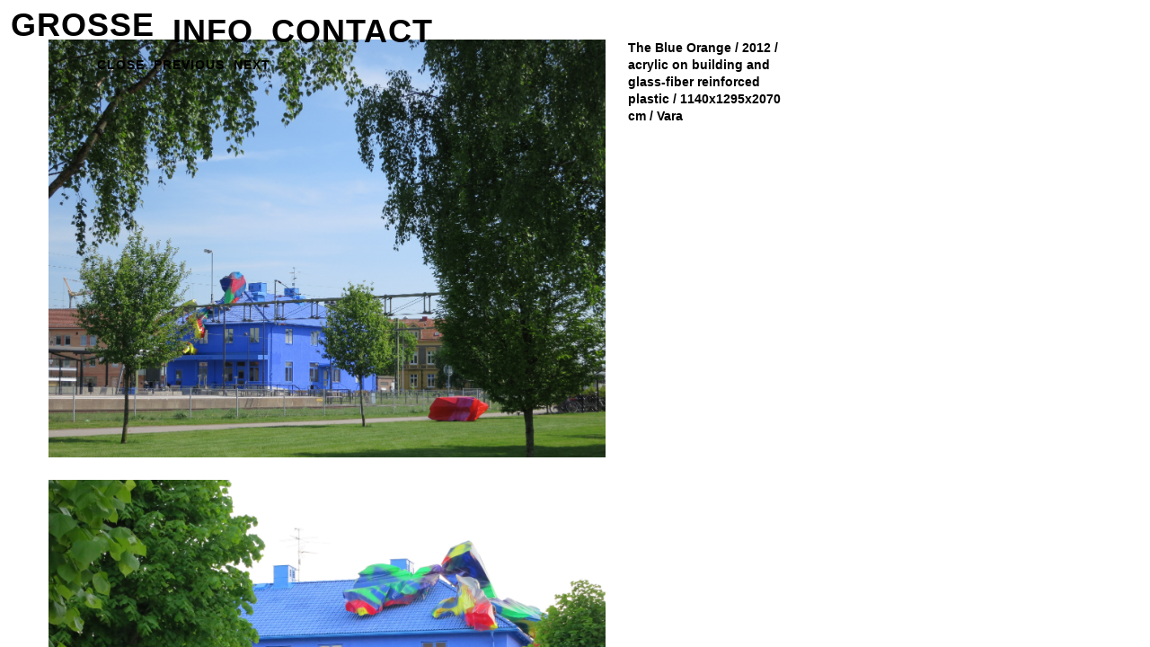

--- FILE ---
content_type: text/html; charset=utf-8
request_url: https://www.katharinagrosse.com/works/2012_4003
body_size: 1121
content:
<!DOCTYPE html>
<html xmlns="http://www.w3.org/1999/xhtml" xml:lang="en" lang="en">
<head>
	<meta http-equiv="Content-Type" content="text/html;charset=utf-8" />
	<meta http-equiv="X-UA-Compatible" content="IE=edge" />
	<meta name="viewport" content="width=device-width, initial-scale=1, maximum-scale=1, minimum-scale=1" />
	<title>The Blue Orange - Katharina Grosse</title>
	<meta name="DC.TITLE" content="The Blue Orange - Katharina Grosse" />
	<meta name="DC.DATE" content="Wed, 21 Jan 2026 11:24:54 +0100" />
	<meta name="DC.IDENTIFIER" content="http://www.katharinagrosse.com/" />
	<meta name="DC.LANGUAGE" content="en" />
	<meta name="DC.TYPE" content="Interactive Resource" />
	<meta name="DC.FORMAT" content="text/html" />
	<link rel="stylesheet" type="text/css" href="//cloud.webtype.com/css/c38fab63-1008-4da5-b3dc-87e63e8a959e.css" />
	<link rel="stylesheet" type="text/css" media="all" href="/styles/main.css?v=20201117174033" />
	<!--
		Design by Philipp von Essen (http://grafische-anstalten.de/)
		Technical realization by Systemantics (http://www.systemantics.net/)
	-->
</head>
<body>
	<ul id="menu">
		<li class="selected">
			<a class="page-close-link" href="/"><span>Grosse</span></a>
		</li>
		<li>
			<a class="page-open-link" href="/info"><span>Info</span></a>
		</li>
		<li>
			<a class="page-open-link" href="/contact"><span>Contact</span></a>
		</li>
	</ul>


<div id="overlay-content" class="content cf content-layout-images">
	<ul id="overlay-content-nav">
		<li>
			<a class="close-button" href="/">Close</a>
		</li>
			<li>
			<a class="prev-button" href="/works/2012_8002s">Previous</a>
		</li>
				<li>
			<a class="next-button" href="/works/2012_1008l">Next</a>
		</li>
		</ul>

	<div class="overlay-content-images">
		<div class="overlay-content-image email-image">
			<img src="/images/2012_4003.001.jpg?w=1240&h=930" alt="" width="620" height="465" />
		</div>
		<div class="overlay-content-image email-image">
			<img src="/images/2012_4003.002.jpg?w=1240&h=930" alt="" width="620" height="465" />
		</div>
		<div class="overlay-content-image email-image">
			<img src="/images/2012_4003.003.jpg?w=1240&h=930" alt="" width="620" height="465" />
		</div>
		<div class="overlay-content-image email-image">
			<img src="/images/2012_4003.004.jpg?w=1240&h=930" alt="" width="620" height="465" />
		</div>
		<div class="overlay-content-image email-image">
			<img src="/images/2012_4003.005.jpg?w=1240&h=930" alt="" width="620" height="413" />
		</div>
		<div class="overlay-content-image email-image">
			<img src="/images/2012_4003.008.jpg?w=1240&h=930" alt="" width="620" height="414" />
		</div>
		<div class="overlay-content-image email-image">
			<img src="/images/2012_4003.011.jpg?w=1240&h=930" alt="" width="620" height="444" />
		</div>
		<div class="photocredits">
			&copy; Katharina Grosse
			 and VG Bild-Kunst Bonn, 2026
			/ Photo: Katharina Grosse
		</div>
	</div>
	<div class="overlay-content-text">
		<h1 class="overlay-content-headline email-image-info">
The Blue Orange / 2012 / acrylic on building and glass-fiber reinforced plastic / 1140x1295x2070 cm / Vara
		</h1>
		

	</div>
</div>


	<script type="text/javascript" src="/scripts/jquery-1.9.1.min.js"></script>
	<script type="text/javascript" src="/scripts/jquery-ui-1.10.3.custom.min.js"></script>
	<script type="text/javascript" src="/scripts/jquery.infinitedrag.js"></script>
	<script type="text/javascript" src="/scripts/jquery.mousewheel.min.js"></script>
	<script type="text/javascript" src="/scripts/jquery.ui.touch-punch.min.js"></script>
	<script type="text/javascript" src="/scripts/hammer.min.js"></script>
	<script type="text/javascript" src="/scripts/doubleTap.js"></script>
	<script type="text/javascript" src="/scripts/main.js?v=20170529162226"></script>
</body>
</html>


--- FILE ---
content_type: text/css
request_url: https://www.katharinagrosse.com/styles/main.css?v=20201117174033
body_size: 19185
content:
/*
  Katharina Grosse
  Copyright (C) 2015 by Systemantics, Bureau for Informatics

  Systemantics GmbH
  Alte Poststr. 38
  47877 Willich
  GERMANY

  Web:    www.systemantics.net
  Email:  hello@systemantics.net

  Permission granted to use the files associated with this
  website only on your webserver.

  Changes to these files are PROHIBITED due to license restrictions.
*/
/*
  Katharina Grosse
  Copyright (C) 2015 by Systemantics, Bureau for Informatics

  Systemantics GmbH
  Alte Poststr. 38
  47877 Willich
  GERMANY

  Web:    www.systemantics.net
  Email:  hello@systemantics.net

  Permission granted to use the files associated with this
  website only on your webserver.

  Changes to these files are PROHIBITED due to license restrictions.
*/
/* http://meyerweb.com/eric/tools/css/reset/
   v2.0 | 20110126
   License: none (public domain)
*/
html, body, div, span, applet, object, iframe,
h1, h2, h3, h4, h5, h6, p, blockquote, pre,
a, abbr, acronym, address, big, cite, code,
del, dfn, em, img, ins, kbd, q, s, samp,
small, strike, strong, sub, sup, tt, var,
b, u, i, center,
dl, dt, dd, ol, ul, li,
fieldset, form, label, legend,
table, caption, tbody, tfoot, thead, tr, th, td,
article, aside, canvas, details, embed,
figure, figcaption, footer, header, hgroup,
menu, nav, output, ruby, section, summary,
time, mark, audio, video {
  margin: 0;
  padding: 0;
  border: 0;
  font-size: 100%;
  font: inherit;
  vertical-align: baseline; }

/* HTML5 display-role reset for older browsers */
article, aside, details, figcaption, figure,
footer, header, hgroup, menu, nav, section {
  display: block; }

body {
  line-height: 1; }

ol, ul {
  list-style: none; }

blockquote, q {
  quotes: none; }

blockquote:before, blockquote:after,
q:before, q:after {
  content: '';
  content: none; }

table {
  border-collapse: collapse;
  border-spacing: 0; }

/* Clearfix hack by http://nicolasgallagher.com/micro-clearfix-hack/ */
.cf:before,
.cf:after {
  content: "";
  display: table; }

.cf:after {
  clear: both; }

.cf {
  zoom: 1; }

/* Styles */
body,
input {
  font: bold 14px/19px "Bureau Grot Cond",sans-serif; }

img {
  display: block; }

a {
  text-decoration: none; }

body {
  background: #fff; }

html {
  -webkit-font-smoothing: antialiased;
  -moz-osx-font-smoothing: grayscale;
  overflow-y: scroll; }

html.without-scrollbars {
  overflow: hidden; }

body,
a {
  color: #000; }

.clickable-block {
  cursor: pointer; }

/* Menu */
#menu {
  left: 12px;
  position: fixed;
  top: 14px;
  z-index: 2; }
  #menu li {
    float: left;
    margin-right: 20px; }
    #menu li:last-child {
      margin-right: 0; }
    #menu li.selected a {
      font: bold 36px/28px "Bureau Grot Cond",sans-serif;
      text-transform: uppercase;
      letter-spacing: 1px;
      border-bottom-color: transparent !important; }
      @media screen and (max-width: 420px) {
        #menu li.selected a {
          font: bold 26px/26px "Bureau Grot Cond",sans-serif; } }
    #menu li:not(.selected) a {
      font: bold 36px/28px "Bureau Grot Cond Outline",sans-serif;
      text-transform: uppercase;
      letter-spacing: 1px; }
      @media screen and (max-width: 420px) {
        #menu li:not(.selected) a {
          font: bold 26px/26px "Bureau Grot Cond Outline",sans-serif; } }
      #menu li:not(.selected) a span {
        position: relative;
        top: 7px;
        display: block; }
    #menu li a {
      color: #000;
      display: block; }
      .no-touch #menu li a:hover {
        border-bottom: 1px solid #000;
        padding-bottom: 4px; }

#filter {
  font: bold 14px/19px "Bureau Grot Cond",sans-serif;
  text-transform: uppercase;
  letter-spacing: 1px;
  left: 12px;
  position: fixed;
  top: 61px;
  z-index: 2; }
  @media screen and (max-width: 768px) {
    #filter {
      font: bold 17px/22px "Bureau Grot Cond",sans-serif;
      letter-spacing: 2px; } }
  #filter li {
    float: left;
    margin-right: 10px; }

.filter-button,
.subfilter-button {
  cursor: pointer;
  color: #000; }
  .filter-button.selected,
  .subfilter-button.selected {
    border-bottom: 1px solid #000; }
  .filter-button:not(.selected),
  .subfilter-button:not(.selected) {
    text-decoration: line-through; }

.subfilter li {
  float: none !important; }

/* Years */
.years {
  font: bold 14px/19px "Bureau Grot Cond",sans-serif;
  position: fixed;
  left: 12px;
  text-align: right;
  top: 121px !important;
  z-index: 2; }
  @media screen and (max-width: 768px) {
    .years {
      font: bold 17px/22px "Bureau Grot Cond",sans-serif;
      letter-spacing: 1px; } }
  .no-touch .years li a:hover {
    color: #ccc; }
  .years .year-digit {
    display: inline-block;
    text-align: center;
    width: 8px; }

.year.hidden {
  display: none; }

.here .years-border {
  border-bottom: 1px solid #000; }

/* Zoomlevels */
.item-image {
  margin-bottom: 4px;
  margin-right: 4px; }

/* Works */
#viewport {
  height: 100%;
  left: 0;
  position: fixed;
  top: 0;
  width: 100%; }

.items {
  transform-origin: 0 0;
  -webkit-transform-origin: 0 0;
  -ms-transform-origin: 0 0;
  -moz-transform-origin: 0 0;
  -o-transform-origin: 0 0;
  cursor: move; }

.item {
  clear: left;
  float: left;
  position: relative;
  z-index: 1; }

.item-info {
  font: bold 16px/21px "Bureau Grot Cond",sans-serif;
  display: none;
  position: absolute;
  width: 200px;
  z-index: 1; }
  .blog .item-info {
    transform-origin: 0 0;
    -webkit-transform-origin: 0 0;
    -ms-transform-origin: 0 0;
    -moz-transform-origin: 0 0;
    -o-transform-origin: 0 0; }
  .work .item-info {
    transform-origin: 224px 0;
    -webkit-transform-origin: 224px 0;
    -ms-transform-origin: 224px 0;
    -moz-transform-origin: 224px 0;
    -o-transform-origin: 224px 0;
    left: -224px;
    text-align: right; }
  .with-info .item-info {
    display: block; }
  .item-info em {
    border-bottom: 1px solid #000; }

.item-image {
  cursor: pointer; }
  .item.work .item-image {
    float: left; }
  .item.blog .item-image {
    float: right;
    filter: grayscale(1); }

.more {
  border-bottom: 1px solid #000; }
  .no-touch .more {
    display: none; }

.item-keywords {
  display: none; }

/* Info */
#page {
  font: normal 14px/19px "Bureau Grot Cond",sans-serif;
  background: url(../elements/borders.gif?1) repeat-y left top;
  margin-bottom: 129px;
  margin-left: -6px;
  margin-top: 58px; }
  @media screen and (max-width: 768px) {
    #page {
      font: normal 17px/24px "Bureau Grot Cond",sans-serif; } }
  #page .column {
    border-left: 1px solid transparent;
    float: left;
    padding: 130px 18px 0 17px;
    width: 224px; }
    #page .column:first-child {
      border-left-width: 7px;
      padding-left: 11px; }
    #page .column h1 {
      font: bold 14px/19px "Bureau Grot Cond",sans-serif;
      margin-bottom: 22px;
      margin-top: -41px;
      text-transform: lowercase; }
      @media screen and (max-width: 768px) {
        #page .column h1 {
          font: bold 17px/22px "Bureau Grot Cond",sans-serif;
          letter-spacing: 1px; } }
      #page .column h1 span {
        border-bottom: 1px solid #000; }
    #page .column p {
      margin-bottom: 19px; }
    #page .column a {
      border-bottom: 1px solid #000; }
    #page .column .image {
      margin-bottom: 16px; }

#page-cover {
  background: #fff;
  height: 58px;
  left: 0;
  position: fixed;
  right: 0;
  top: 0; }

/* overlay-content */
.overlay {
  bottom: 0;
  left: 0;
  position: fixed;
  right: 0;
  top: 0; }

#overlay-content {
  font: normal 14px/19px "Bureau Grot Cond",sans-serif;
  overflow-y: auto;
  -webkit-overflow-scrolling: touch;
  bottom: 0;
  left: 54px;
  position: absolute;
  padding: 0 0 43px 0;
  right: 0;
  top: 44px; }
  @media screen and (max-width: 768px) {
    #overlay-content {
      font: normal 17px/24px "Bureau Grot Cond",sans-serif; } }

#overlay-content-wrapper {
  background: #fff;
  bottom: 0;
  left: 210px;
  position: absolute;
  right: 0;
  top: 175px;
  z-index: 1; }

#overlay-content-nav {
  font: bold 14px/19px "Bureau Grot Cond",sans-serif;
  text-transform: uppercase;
  letter-spacing: 1px;
  left: 54px;
  position: absolute;
  top: 19px; }
  @media screen and (max-width: 768px) {
    #overlay-content-nav {
      font: bold 17px/22px "Bureau Grot Cond",sans-serif;
      letter-spacing: 2px; } }
  #overlay-content-nav li {
    float: left;
    margin-right: 10px; }
    #overlay-content-nav li a {
      color: #000; }
      .no-touch #overlay-content-nav li a:hover {
        color: #ccc; }

.overlay-content-images {
  width: 620px; }

.overlay-content-image + .overlay-content-image {
  margin-top: 25px; }

.overlay-content-text a {
  border-bottom: 1px solid #000; }
.overlay-content-text p + p {
  margin-top: 1em; }
.overlay-content-text.clone-text {
  display: none; }

.content-layout-images .overlay-content-images {
  float: left;
  margin-right: 25px; }
.content-layout-images .overlay-content-text {
  float: left;
  width: 190px; }
.content-layout-images .overlay-content-headline {
  font: bold 14px/19px "Bureau Grot Cond",sans-serif; }
  @media screen and (max-width: 768px) {
    .content-layout-images .overlay-content-headline {
      font: bold 17px/22px "Bureau Grot Cond",sans-serif;
      letter-spacing: 1px; } }
  .content-layout-images .overlay-content-headline em {
    border-bottom: 1px solid #000; }

.content-layout-text .overlay-content-text {
  width: 387px; }
.content-layout-text .overlay-content-images + .overlay-content-text {
  margin-top: 36px; }
.content-layout-text .overlay-content-headline {
  font: bold 14px/19px "Bureau Grot Cond",sans-serif;
  margin-bottom: 1em; }
  @media screen and (max-width: 768px) {
    .content-layout-text .overlay-content-headline {
      font: bold 17px/22px "Bureau Grot Cond",sans-serif;
      letter-spacing: 1px; } }

/* Indicator */
.indicator {
  background: url(../elements/v.png) center bottom no-repeat;
  border-top: 1px solid #000;
  height: 17px;
  left: 50%;
  margin-left: -80px;
  position: absolute;
  top: 172px;
  width: 160px; }

/* Page overlays */
#page-overlay {
  background: #fff;
  bottom: 0;
  left: 0;
  overflow: auto;
  -webkit-overflow-scrolling: touch;
  position: absolute;
  top: 0;
  width: 100%;
  z-index: 10; }

/* Search */
.search-input {
  border: none;
  font: bold 14px/19px "Bureau Grot Cond",sans-serif;
  text-transform: uppercase;
  letter-spacing: 1px;
  border-bottom: 1px solid #000;
  background: transparent;
  outline: none;
  width: 10px;
  transition: width 100ms;
  -moz-transition: width 100ms;
  -webkit-transition: width 100ms; }
  @media screen and (max-width: 768px) {
    .search-input {
      font: bold 17px/22px "Bureau Grot Cond",sans-serif;
      letter-spacing: 2px; } }
  .search-input:focus, .search-input.open {
    width: 200px; }

.facebook-button {
  background: url(../elements/facebook.png) no-repeat center;
  background-size: 27px;
  display: block;
  width: 27px;
  height: 27px;
  position: fixed;
  left: 12px;
  bottom: 12px;
  text-indent: -9999px;
  z-index: 5000; }

.instagram-button {
  background: url(../elements/instagram.svg) no-repeat center;
  background-size: 27px;
  display: block;
  width: 27px;
  height: 27px;
  position: fixed;
  left: 51px;
  bottom: 12px;
  text-indent: -9999px;
  z-index: 5000; }

.photocredits {
  font: normal 10px/14px Helvetica,Arial,sans-serif;
  margin-top: 10px; }

.is-touch .item-info {
  display: none !important; }

.mobile-image {
  display: none;
  background-color: #d9d9d9; }

.is-touch .wrap-years {
  top: 148px;
  left: 12px;
  position: fixed;
  width: 40px;
  z-index: 2; }
  .is-touch .wrap-years.no-scrollbar .arrow-year-top,
  .is-touch .wrap-years.no-scrollbar .arrow-year-bottom {
    display: none; }
  .is-touch .wrap-years.no-scrollbar .years {
    overflow-y: auto; }
  .is-touch .wrap-years .years {
    top: 0px !important;
    position: relative;
    overflow: hidden;
    overflow-y: scroll;
    -webkit-overflow-scrolling: touch;
    height: 225px;
    width: 100%;
    left: 0; }
  .is-touch .wrap-years .arrow-year-top,
  .is-touch .wrap-years .arrow-year-bottom {
    width: 40px;
    height: 30px;
    background-image: url("../elements/arrow_years.png");
    background-repeat: no-repeat;
    background-size: contain;
    cursor: pointer; }
  .is-touch .wrap-years .arrow-year-bottom {
    -moz-transform: rotate(180deg);
    -ms-transform: rotate(180deg);
    -webkit-transform: rotate(180deg);
    transform: rotate(180deg); }
.is-touch .years {
  top: 158px !important; }
  .is-touch .years .year a {
    padding-top: 9px;
    padding-bottom: 9px;
    display: block; }
  .is-touch .years .year-digit + .year-digit {
    padding-left: 2px; }

@media (min-width: 1025px) {
  /* Zoomlevels */
  .zoomlevel-0 .items {
    transform: scale(1);
    -webkit-transform: scale(1);
    -ms-transform: scale(1);
    -moz-transform: scale(1);
    -o-transform: scale(1); }
  .zoomlevel-0 .item-info {
    transform: scale(1);
    -webkit-transform: scale(1);
    -ms-transform: scale(1);
    -moz-transform: scale(1);
    -o-transform: scale(1); }

  .zoomlevel-1 .items {
    transform: scale(2);
    -webkit-transform: scale(2);
    -ms-transform: scale(2);
    -moz-transform: scale(2);
    -o-transform: scale(2); }
  .zoomlevel-1 .item-info {
    transform: scale(0.5);
    -webkit-transform: scale(0.5);
    -ms-transform: scale(0.5);
    -moz-transform: scale(0.5);
    -o-transform: scale(0.5); }

  .zoomlevel-2 .items {
    transform: scale(4);
    -webkit-transform: scale(4);
    -ms-transform: scale(4);
    -moz-transform: scale(4);
    -o-transform: scale(4); }
  .zoomlevel-2 .item-info {
    transform: scale(0.25);
    -webkit-transform: scale(0.25);
    -ms-transform: scale(0.25);
    -moz-transform: scale(0.25);
    -o-transform: scale(0.25); }

  .zoomlevel-3 .items {
    transform: scale(8);
    -webkit-transform: scale(8);
    -ms-transform: scale(8);
    -moz-transform: scale(8);
    -o-transform: scale(8); }
  .zoomlevel-3 .item-info {
    transform: scale(0.125);
    -webkit-transform: scale(0.125);
    -ms-transform: scale(0.125);
    -moz-transform: scale(0.125);
    -o-transform: scale(0.125); }

  .zoomlevel-4 .items {
    transform: scale(16);
    -webkit-transform: scale(16);
    -ms-transform: scale(16);
    -moz-transform: scale(16);
    -o-transform: scale(16); }
  .zoomlevel-4 .item-info {
    transform: scale(0.0625);
    -webkit-transform: scale(0.0625);
    -ms-transform: scale(0.0625);
    -moz-transform: scale(0.0625);
    -o-transform: scale(0.0625); }

  .zoomlevel-5 .items {
    transform: scale(32);
    -webkit-transform: scale(32);
    -ms-transform: scale(32);
    -moz-transform: scale(32);
    -o-transform: scale(32); }
  .zoomlevel-5 .item-info {
    transform: scale(0.03125);
    -webkit-transform: scale(0.03125);
    -ms-transform: scale(0.03125);
    -moz-transform: scale(0.03125);
    -o-transform: scale(0.03125); }

  .zoomlevel-6 .items {
    transform: scale(64);
    -webkit-transform: scale(64);
    -ms-transform: scale(64);
    -moz-transform: scale(64);
    -o-transform: scale(64); }
  .zoomlevel-6 .item-info {
    transform: scale(0.01563);
    -webkit-transform: scale(0.01563);
    -ms-transform: scale(0.01563);
    -moz-transform: scale(0.01563);
    -o-transform: scale(0.01563); }

  #bp {
    width: 2px; } }
@media (max-width: 1024px) {
  html {
    overflow: scroll !important; }

  body {
    margin-top: 10px; }
    .info body, .contact body {
      margin-top: 0px; }

  #bp {
    width: 1px; }

  .contact #filter,
  .contact .wrap-years,
  .contact #viewport,
  .contact .indicator,
  .contact .facebook-button,
  .info #filter,
  .info .wrap-years,
  .info #viewport,
  .info .indicator,
  .info .facebook-button,
  .with-overlay #filter,
  .with-overlay .wrap-years,
  .with-overlay #viewport,
  .with-overlay .indicator,
  .with-overlay .facebook-button {
    display: none; }

  .item-image,
  .indicator,
  .item-info {
    display: none !important; }

  .overlay .item-image {
    display: block !important; }

  .with-overlay #menu {
    display: none; }

  #filter {
    top: 66px; }
    #filter .subfilter {
      margin-top: 12px; }

  .search-form {
    display: none; }

  .mobile-image {
    display: block !important;
    width: 100%;
    height: 0px !important; }
    .mobile-image img {
      width: 100%;
      height: auto; }
    .mobile-image .lazy-image {
      height: 0px; }
      .mobile-image .lazy-image.lazy-image-loaded {
        padding-bottom: inherit !important;
        height: auto; }

  #viewport {
    position: relative;
    overflow: hidden; }

  .items {
    zoom: 1;
    top: 0 !important;
    left: 0 !important;
    padding-left: 10px;
    padding-right: 10px;
    box-sizing: border-box; }
    .items:before, .items:after {
      content: "";
      display: table; }
    .items:after {
      clear: both; }
    .items .item {
      width: 100%; }
    .items .item-image {
      margin-right: 0px; }

  .blog {
    margin-left: 0 !important; }

  #page {
    background: none;
    margin-left: 0;
    padding-left: 9px;
    padding-right: 9px;
    width: 100%;
    box-sizing: border-box; }
    #page .column {
      width: 45%;
      padding-left: 9px;
      padding-right: 9px; }
    #page .column-1,
    #page .column-3 {
      border-left: 1px #808080 solid;
      border-right: 1px #808080 solid; }
    #page .column-3 {
      clear: both;
      padding-top: 50px; }

  .overlay {
    background: #fff;
    z-index: 10;
    position: inherit;
    overflow-y: auto;
    -webkit-overflow-scrolling: touch; }

  #overlay-content-wrapper {
    left: 0 !important;
    top: 0 !important;
    margin-left: 9px;
    margin-right: 9px;
    position: relative;
    z-index: 10; }

  #overlay-content {
    position: static; }
    #overlay-content .overlay-content-images {
      width: 100%;
      margin-top: 6px; }
      #overlay-content .overlay-content-images img {
        width: 100%;
        height: auto; }
    #overlay-content .email-image-info {
      font: bold 14px/19px "Bureau Grot Cond",sans-serif;
      letter-spacing: 1px; }
    #overlay-content .overlay-content-text {
      display: none; }
      #overlay-content .overlay-content-text.clone-text {
        display: block;
        margin-bottom: 14px;
        margin-top: 85px; }

  #overlay-content-nav {
    font: bold 19px/24px "Bureau Grot Cond",sans-serif;
    letter-spacing: 1px;
    left: 0;
    right: 0;
    top: 0;
    background: #fff;
    padding-left: 8px;
    padding-top: 12px;
    padding-bottom: 14px;
    position: fixed;
    z-index: 15; } }
@media (max-width: 420px) {
  #filter {
    top: 64px; }
    #filter .subfilter {
      margin-top: 16px; }

  #menu li {
    margin-right: 18px; }
    #menu li:not(.selected) a span {
      top: 5px; }

  .search-input:focus, .search-input.open {
    width: calc(100% - 80px); }

  .indicator {
    top: 204px; }

  #page .column {
    border-left: 1px #808080 solid;
    border-right: 1px #808080 solid;
    width: 100%;
    box-sizing: border-box; }

  #overlay-content .overlay-content-image + .overlay-content-image {
    margin-top: 10px; } }
@media (max-height: 420px) {
  .is-touch .wrap-years {
    top: 104px; } }


--- FILE ---
content_type: application/javascript
request_url: https://www.katharinagrosse.com/scripts/doubleTap.js
body_size: 4003
content:
/**
 * Creates a event handler which unifies click and dblclick events between desktop and touch as tap and dbltap.
 * Copyright (c)2012 Stephen M. McKamey.
 * Licensed under The MIT License.
 * 
 * @param {number} speed max delay between multi-clicks in milliseconds (optional, default: 500ms)
 * @param {number} distance max distance between multi-clicks in pixels (optional, default: 40px)
 * @return {function(Event)} touchend/mouseup event handler
 */
var doubleTap = function(speed, distance) {
	'use strict';

	// default dblclick speed to half sec (default for Windows & Mac OS X)
	speed = Math.abs(+speed) || 500;//ms
	// default dblclick distance to within 40x40 pixel area
	distance = Math.abs(+distance) || 40;//px

	// Date.now() polyfill
	var now = Date.now || function() {
		return +new Date();
	};

	var cancelEvent = function(e) {
		e = (e || window.event);
	
		if (e) {
			if (e.preventDefault) {
				e.stopPropagation();
				e.preventDefault();
			} else {
				try {
					e.cancelBubble = true;
					e.returnValue = false;
				} catch (ex) {
					// IE6
				}
			}
		}
		return false;
	};

	var taps = 0,
		last = 0,
		// NaN will always test false
		x = NaN,
		y = NaN;

	return function(e) {
			e = (e || window.event);

			var time = now(),
				touch = e.changedTouches ? e.changedTouches[0] : e,
				nextX = +touch.clientX,
				nextY = +touch.clientY,
				target = e.target || e.srcElement,
				e2,
				parent;

			if ((last + speed) > time &&
				Math.abs(nextX-x) < distance &&
				Math.abs(nextY-y) < distance) {
				// continue series
				taps++;

			} else {
				// reset series if too slow or moved
				taps = 1;
			}

			// update starting stats
			last = time;
			x = nextX;
			y = nextY;

			// fire tap event
			if (document.createEvent) {
				e2 = document.createEvent('MouseEvents');
				e2.initMouseEvent(
					'tap',
					true,				// click bubbles
					true,				// click cancelable
					e.view,				// copy view
					taps,				// click count
					touch.screenX,		// copy coordinates
					touch.screenY,
					touch.clientX,
					touch.clientY,
					e.ctrlKey,			// copy key modifiers
					e.altKey,
					e.shiftKey,
					e.metaKey,
					e.button,			// copy button 0: left, 1: middle, 2: right
					e.relatedTarget);	// copy relatedTarget

				if (!target.dispatchEvent(e2)) {
					// pass on cancel
					cancelEvent(e);
				}

			} else {
				e.detail = taps;

				// manually bubble up
				parent = target;
				while (parent && !parent.tap && !parent.ontap) {
					parent = parent.parentNode || parent.parent;
				}
				if (parent && parent.tap) {
					// DOM Level 0
					parent.tap(e);

				} else if (parent && parent.ontap) {
					// DOM Level 0, IE
					parent.ontap(e);

				} else if (typeof jQuery !== 'undefined') {
					// cop out and patch IE6-8 with jQuery
					jQuery(this).trigger('tap', e);
				}
			}

			if (taps === 2) {
				// fire dbltap event only for 2nd click
				if (document.createEvent) {
					e2 = document.createEvent('MouseEvents');
					e2.initMouseEvent(
						'dbltap',
						true,				// dblclick bubbles
						true,				// dblclick cancelable
						e.view,				// copy view
						taps,				// click count
						touch.screenX,		// copy coordinates
						touch.screenY,
						touch.clientX,
						touch.clientY,
						e.ctrlKey,			// copy key modifiers
						e.altKey,
						e.shiftKey,
						e.metaKey,
						e.button,			// copy button 0: left, 1: middle, 2: right
						e.relatedTarget);	// copy relatedTarget

					if (!target.dispatchEvent(e2)) {
						// pass on cancel
						cancelEvent(e);
					}

				} else {
					e.detail = taps;

					// manually bubble up
					parent = target;
					while (parent && !parent.dbltap && !parent.ondbltap) {
						parent = parent.parentNode || parent.parent;
					}
					if (parent && parent.dbltap) {
						// DOM Level 0
						parent.dbltap(e);

					} else if (parent && parent.ondbltap) {
						// DOM Level 0, IE
						parent.ondbltap(e);

					} else if (typeof jQuery !== 'undefined') {
						// cop out and patch IE6-8 with jQuery
						jQuery(this).trigger('dbltap', e);
					}
				}
			}
		};
};


--- FILE ---
content_type: application/javascript
request_url: https://www.katharinagrosse.com/scripts/main.js?v=20170529162226
body_size: 18015
content:
/*
  Katharina Grosse
  Copyright (C) 2015 by Systemantics, Bureau for Informatics

  Systemantics GmbH
  Alte Poststr. 38
  47877 Willich
  GERMANY

  Web:	www.systemantics.net
  Email:  hello@systemantics.net

  Permission granted to use the files associated with this
  website only on your webserver.

  Changes to these files are PROHIBITED due to license restrictions.
*/



// Detect touch device
var isTouch = "ontouchstart" in document,
	noTouch = !isTouch;

// From https://github.com/jquery/jquery-ui/blob/1.8.23/ui/jquery.ui.core.js
$.fn.disableSelection = function() {
	return this.bind( ( $.support.selectstart ? "selectstart" : "mousedown" ) +
		".ui-disableSelection", function( event ) {
			event.preventDefault();
		});
};

// From http://stackoverflow.com/questions/187537/is-there-a-case-insensitive-jquery-contains-selector/12113443#12113443
jQuery.expr[":"].icontains = jQuery.expr.createPseudo(function (arg) {
    return function (elem) {
        return jQuery(elem).text().toUpperCase().indexOf(arg.toUpperCase()) >= 0;
    };
});

function showOverlay(url) {
	$.get(url, function (htmlIn) {
		// Strip JavaScript blocks from input HTML
		var html = $("<div/>").append(htmlIn.replace(/<script\b[^<]*(?:(?!<\/script>)<[^<]*)*<\/script>/gi, "")),
			overlay = $(".overlay");

		if (overlay.length) {
			overlay.empty();
		} else {
			overlay = $('<div class="overlay"/>').appendTo("body");
		}

		html.find(".content").appendTo(overlay);

		var alignEl = $('[data-filter="work"]');	// Align at WORK menu button
		overlay.wrapInner(
			$('<div id="overlay-content-wrapper"/>')
				.css({
					"left":  alignEl.offset().left - 18 - 36,
					"top": Math.max($(".subfilter").position().top + $(".subfilter").height(), alignEl.position().top + alignEl.height()) + 61
				})
		);
		overlay.find("#overlay-content-nav").insertBefore("#overlay-content");

		$("html").addClass("with-overlay");

		// Make close button functional
		overlay
			.on("click", ".close-button", function () {

				hideOverlay();

				if(isMobile()){
					$(window).scrollTop($("body").data("position"));
					$("body").removeData("position");

					lazyLoadImages();

					yearsHeight();

				}

				return false;
			});

		$(window).trigger("resize");

		// Open links in new window
		overlay.find('.overlay-content-text a').filter(function() {
				return this.hostname && this.hostname!=location.hostname;
			})
			.click(function (e) {
				this.blur();
				window.open(this.href);
				e.preventDefault();
			});

		$(".overlay-content-text").clone().addClass("clone-text").prependTo("#overlay-content");
	});
}

function hideOverlay() {
	$(".overlay").remove();
	$("html").removeClass("with-overlay");
	location.hash = "";
}

function scrollToItem(item, callback) {
	if(isMobile()) {
		var poi = item.position().top;
		//$('html, body').animate({scrollTop:poi}, 1000);

		$(window).scrollTop(poi);
		if ($.isFunction(callback)) {
			callback.call(this);
		}

	} else {
		$("html").addClass("zoom-blocked");
		$("#wall").data("infinitedrag").draggable()
			.animate({
				"left": "50%",
				"top": (($(".indicator").position().top + 8) - item.position().top) + "px"
			}, 1000)
			.queue(function (next) {
				$("#wall").data("infinitedrag").update();
				$("html").removeClass("zoom-blocked");
				$(".years").trigger("update");
				lazyLoadImages();
				if ($.isFunction(callback)) {
					callback.call(this);
				}
				next();
			});
	}
}

function resetPosition() {
	if (location.hash) {
		location.hash = "";
	}

	scrollToItem($('[data-year="' + $('.year:first').data('year') + '"].item'));
}

function updateYears() {
	$('.year').each(function () {
		var yearItem = $(this);

		if ($('[data-year="' + yearItem.data('year') + '"].item:visible').length > 0) {
			yearItem.removeClass('hidden');
		} else {
			yearItem.addClass('hidden');
		}
	});
}

function lazyLoadImages() {
	var items = $(".items");
	$(".lazy-image").each(function () {
		var img = $(this);
		if (isMobile()) {
			// Mobile
			if (img.is(":visible") && img.closest(".mobile-image").length == 1 && img.not(".lazy-image-loaded")
			    && (!(img.offset().top - $(window).scrollTop() + img.outerHeight() < 0 || img.offset().top - $(window).scrollTop() > $(window).height()))) {
				img.attr("src", img.data("src"));
				img.addClass("lazy-image-loaded");
			}
			else if (img.hasClass("lazy-image-loaded"))
			{
				img.removeClass("lazy-image-loaded");
				img.attr("src", "../elements/placeholder.gif");
			}
		} else {
			// Desktop
			if (img.is(":visible") && img.not(".lazy-image-loaded")
			    && (!(img.offset().top + img.height() * Math.pow(2, zoomLevel) < 0 || img.offset().top > $(window).height() * 2))
			    && (!(img.offset().left + img.width() * Math.pow(2, zoomLevel) < 0 || img.offset().left > $(window).width()))) {
				var w = 26 * Math.pow(2, zoomLevel);
				img.attr("src", img.data("src") + '&w=' + w + '&h=' + w);
				img.addClass("lazy-image-loaded");
			}
			else if (img.hasClass("lazy-image-loaded"))
			{
				img.removeClass("lazy-image-loaded");
				img.attr("src", "../elements/placeholder.gif");
			}
		}
	});
}

function wall(years){
	if(!isMobile()){
		$("#wall").data("infinitedrag", $.infinitedrag(
			"#wall",
			{
				stop: function (e, ui) {
					years.trigger("update");

					setTimeout(function(){
						lazyLoadImages();
					}, 500);
				}
			},
			{
				width: 100,
				height: 100,
				oncreate: function ($element) {
					$element.empty();
				},
				start_col: 0,
				start_row: 0
			}));

		$("#wall").css({
			left: "50%",
			top: "180px"
		});
		$("#wall").data("infinitedrag").update();
	};
}

var zoomLevel;

function isMobile() {
	return $('#bp').width() == 1;
}

function yearsHeight(){
	if($("html").hasClass("is-touch") && !$("html").hasClass("with-overlay")){

		setTimeout(function(){
			var maxbottom = $(".facebook-button").position().top;

			//check maxHeight
			var maxHeight = 0;
			$(".years").find(".year").each(function(){
				maxHeight = maxHeight + $(this).height();
			});

			if(maxHeight < maxbottom - 148 - 70){
				$(".wrap-years").addClass("no-scrollbar");
			}
			else{
				$(".wrap-years").removeClass("no-scrollbar");
			}

			if($(window).height() >= 450){
				var windowHeight = maxbottom - 148 - 130;
			}
			else{
				var windowHeight = maxbottom - 148 - 20;
			}
			$(".years").css("height", windowHeight + "px");
		}, 500);
	}
}

$(function() {
	var saveMobile = 0;
	$('<div id="bp"/>').appendTo('body');

	if (isTouch) {
		$("html").addClass("is-touch");
	} else {
		$("html").addClass("no-touch");
	}

	$("#filter,#menu,#viewport,#years").disableSelection();

	// Move blog images to the left
	$(".item.blog").each(function () {
		var item = $(this);
		item.css("margin-left", "-" + item.width() + "px");
		item.find(".item-info").css("left", item.width() + "px");
	});

	var years = $(".years");
	if (years.length) {
		// Position years correctly
		$(".years").css("top", $(".subfilter").offset().top + $(".subfilter").height() + 19);

		$("html").addClass("without-scrollbars");

		years
			.data("offsetTop", years.offset().top)
			.disableSelection()
			.on("update", function () {
				$(".work").each(function () {
					var work = $(this);
					if (work.offset().top + work.height() > 180) {
						// Show this year
						var year = $('.year[data-year="' + work.data("year") + '"]');
						year
							.addClass("here")
							.siblings()
								.removeClass("here");
						return false;
					}
				});
			});

		wall(years);
	}

	var maxZoomLevel = 6;
	zoomLevel = maxZoomLevel;
	$("body").addClass("zoomlevel-" + zoomLevel);

	$(document)
		.on("mouseenter", ".item-image", function () {
			$("html").addClass("hovering-image");
		})
		.on("mouseleave", ".item-image", function () {
			$("html").removeClass("hovering-image");
		});

	function updateZoom(newZoomLevel, focusX, focusY) {
		var prevZoomLevel = zoomLevel,
			direction = 0;

		// Set new zoom level
		zoomLevel = Math.min(Math.max(newZoomLevel, 0), maxZoomLevel);
		var zoomLevelDelta = zoomLevel - prevZoomLevel;

		if (prevZoomLevel != zoomLevel) {
			if (zoomLevelDelta > 0) {
				direction = 1;
			} else if (zoomLevelDelta < 0) {
				direction = -1;
			}

			// Adopt view
			$("body")
				.removeClass("zoomlevel-"+prevZoomLevel)
				.addClass("zoomlevel-"+zoomLevel);
			years.trigger("update");

			var delta = {
					x: 0,
					y: direction > 0 ? (-focusY) : focusY / 2
				};
			if ($("html").hasClass("hovering-image")) {
				if (direction > 0) {
					// OK
					delta.x = -focusX;
				} else {
					delta.x = focusX / 2;
				}
				$(".items")
					.css("left", $(".items").position().left * Math.pow(2, zoomLevelDelta) + delta.x);
			}
			$(".items")
				.css("top", $(".items").position().top * Math.pow(2, zoomLevelDelta) + delta.y);

			// Block zooming for a while
			$("html").addClass("zoom-blocked");
			window.setTimeout(function () {
				$("html").removeClass("zoom-blocked");
			}, 100);

			lazyLoadImages();
			$("#wall").data("infinitedrag").update();
		}
	}

	$(window).on("mousewheel", function (e) {
		if (isMobile()) {
			return;
		}

		if ($("html").hasClass("zoom-blocked") || $("html").hasClass("with-overlay")) {
			return;
		}

		var sensibility = 10,
			adjustedDelta = Math.round(e.deltaY/sensibility),
			zoomLevelDelta = 0;

		if (adjustedDelta > 0) {
			zoomLevelDelta = 1;
		} else if (adjustedDelta < 0) {
			zoomLevelDelta = -1;
		}

		updateZoom(zoomLevel + zoomLevelDelta, e.pageX, e.pageY);
	});

	$.fn.scrollEnd = function(callback, timeout) {
		$(this).scroll(function(){
			var $this = $(this);
			if ($this.data('scrollTimeout')) {
				clearTimeout($this.data('scrollTimeout'));
			}
		$this.data('scrollTimeout', setTimeout(callback,timeout));
		});
	};

	$(window).scrollEnd(function () {
		if (isMobile()) {
			lazyLoadImages();
		}
	}, 500);

	$(window).trigger("resize");

	if($("html").hasClass("is-touch") && isMobile() == false){
		var hammertime = new Hammer($('#wall')[0], {});
		hammertime.get('pinch').set({ enable: true });
		var pinchStartZoomLevel = zoomLevel;
		hammertime.on('pinchstart', function(e) {
			pinchStartZoomLevel = zoomLevel;
		});
		hammertime.on('pinch', function(e) {
			if (e.scale == 1) {
				// Work around an error in Hammer
				return;
			}

			var unadjustedNewZoomLevel = Math.max(1, pinchStartZoomLevel) * e.scale,
				zoomLevelDelta = Math.round(unadjustedNewZoomLevel - pinchStartZoomLevel);

			updateZoom(pinchStartZoomLevel + zoomLevelDelta, e.center.x, e.center.y);
		});
	}

	// Scroll to selected year
	var prevHash = "";
	function hashChange() {
		if (location.hash!=prevHash) {
			prevHash = location.hash;

			var m = location.hash.match(/^#(\d{4})$/);
			if (m) {
				// Year
				var year = m[1];

				hideOverlay();
				scrollToItem($('[data-year="' + year + '"].item:visible'));
			} else if (location.hash.substr(0, 2) == "#!") {
				// Blog entry or work
				var item = $('[data-url="' + location.hash.substr(2) + '"]:visible');
				if (item.length > 0) {
					scrollToItem(item, function () {
						showOverlay(item.find(".more")[0].href);
					});
				}
			}
		}
		window.setTimeout(hashChange, 250);
	}
	hashChange();

	// Lazy load images
	$(".items").on("dragstop scroll", lazyLoadImages);
	lazyLoadImages();

	// Show work info on hover or touch
	$(document)
		.on("mouseenter", ".item-image", function () {
			var work = $(this).closest(".item");
			work.addClass("with-info");
		})
		.on("mouseleave", ".item-image", function () {
			var work = $(this).closest(".item");
			work.removeClass("with-info");
		})
		.on("touchstart", ".item-image", function () {
			var work = $(this).closest(".item");
			work.toggleClass("with-info");
			if (work.hasClass("with-info")) {
				work.siblings(".work.with-info").removeClass("with-info");
			}
		})
		.on("click", ".item-image", function () {
			var work = $(this).closest(".item");
			work.find(".more").trigger("click");
		});

	// Right-clicking the image opens the email editor
	$(document)
		.on("contextmenu", ".no-touch .email-image img", function (e) {
			var scope = $(this).closest(".item,.overlay");
			location.href = "mailto:web@katharinagrosse.com?subject=" + encodeURIComponent("Image inquiry") + "&body=" + encodeURIComponent("Dear Katharina,\n\nI am interested in the following image from your website:\n\nWork info:\n" + $.trim(scope.find(".email-image-info").first().text()) + "\n\nFile name:\n" + $(this).attr("src").match(/\/[^/?]+\.jpg/).toString().substr(1) + "\n\n\nThis address is only valid for image requests. Please make sure to include your name, affiliation and the intended purpose, e.g. ‘print’ or ‘web’, to be sent the optimized file size. Contact one of our galleries for any further assistance.\n\n");
			e.preventDefault();
		});

	$(document)
		.on("click", ".more,.overlay .prev-button,.overlay .next-button", function () {
			location.hash = "#!" + this.href.replace(location.origin, "");
			return false;
		});

	// Filter menu
	$(document)
		.on("click", ".filter-button", function (e) {
			var button = $(this),
				subfilter = button.siblings(".subfilter");
			button.toggleClass("selected");
			if (button.hasClass("selected")) {
				$(".items").children("." + button.data("filter")).show();
				subfilter.show();
			} else {
				$(".items").children("." + button.data("filter")).hide();
				subfilter.hide();
				subfilter.find(".selected").removeClass("selected");
			}
			$(".search-input")
				.removeClass("open")
				.val("");
			hideOverlay();
			updateYears();

			setTimeout(function(){
				lazyLoadImages();
			}, 100);

		});

	// Page links work as filters
	$(document)
		.on("click", ".page-open-link", function (e) {
			e.preventDefault();

			var url = this.href;

			// Load overlay content
			$.get(url, function (htmlIn) {
				// Strip JavaScript blocks from input HTML
				var html = $("<div/>").append(htmlIn.replace(/<script\b[^<]*(?:(?!<\/script>)<[^<]*)*<\/script>/gi, ""));

				// Hide any other overlays
				hideOverlay();
				$("#page-overlay").remove();

				// Show
				$('<div id="page-overlay"/>')
					.append(html.find("#menu,#page"))
					.appendTo("body");

				$("#page-overlay a")
					.filter(function() {
						return this.hostname && this.hostname!=location.hostname;
					})
					.click(function (e) {
						this.blur();
						window.open(this.href);
						e.preventDefault();
					});


			});

			$("html").removeClass("info contact");
			$("html").addClass($(this).find("span").text().toLowerCase());

			return false;
		})
		.on("click", ".page-close-link", function () {
			$("html").removeClass("info contact");
			$("#page-overlay").remove();
			return false;
		});

	// Search field
	$(document)
		.on("click", function (e) {
			if ($(e.target).hasClass("search-input")) {
				// Need to explicitely focus the field on FF
				$(".search-input").focus();
				return;
			}
			$(".search-input").blur();
		});
	$(document)
		.on("blur", ".search-input", function () {
			if (!$(this).hasClass("open")) {
				$(this).val("");
			}
		})
		.on("submit", ".search-form", function () {
			hideOverlay();
			$(".filter-button").addClass("selected");
			var q = $(".search-input").val().trim();
			if (q == "") {
				$(".item").show();
				$(".search-input").removeClass("open");
			} else {
				$(".item").hide();
				$(':icontains("' + q + '")').closest(".item").show();
				$(".search-input").addClass("open");
			}
			$(".search-input").blur();
			resetPosition();
			updateYears();
			return false;
		});

	$(document).on("click", ".is-touch .year.here, .is-touch .year", function(){

		var itemyears = $(".wrap-years");

		if(itemyears.hasClass("open")){
			itemyears.removeClass("open");
		}
		else{
			itemyears.addClass("open");
		}

		$(this).siblings(".year").removeClass("clicked");
		$(this).addClass("clicked");
	});

	$(window).on("resize", function(){
		yearsHeight();

		if(isMobile() != saveMobile){
			wall(years);
			saveMobile = isMobile();
		}

		// Make images in overlay fit into window
		$('.overlay-content-image').each(function () {
			var container = $(this),
				imgEl = container.find('img,iframe'),
				w = imgEl.attr('width'),
				h = imgEl.attr('height');

			if (isMobile()) {
				var scale = Math.min(
					container.width() / w,
					($(window).height() - $('#overlay-content-nav').outerHeight() - parseInt($('#overlay-content-wrapper').css('margin-left')) * 2) / h
				);

				imgEl.css({
					width: w * scale,
					height: h * scale
				});
			} else {
				// Remove scaling
				imgEl.css({
					width: '',
					height: ''
				});
			}
		});
	});

	$(document).on("ready", function(){
		if(isMobile()){
			$(".mobile-image").each(function(){
				var padding = $(this).attr("style");
				$(this).find("img").attr("style", padding);
			});
		}
	});

	$(window).on("load", function(){
		yearsHeight();
	});

	$(document).on("click", ".arrow-year-bottom", function(){
		var scrollsize = $(".years").height();

		$(".years").animate({scrollTop: '+=' + scrollsize}, 500);
	});

	$(document).on("click", ".arrow-year-top", function(){
		var scrollsize = $(".years").height();

		$(".years").animate({scrollTop: '-=' + scrollsize}, 500);
	});

	function clickMobileImageLink() {
		//save position
		$("body").data("position", $(window).scrollTop());

		//scroll to top on detail
		$(window).scrollTop(0);

		showOverlay($(this).attr("href"));
	}

	if (isTouch) {
		$('.mobile-image a').each(function () {
			this.addEventListener('touchend', doubleTap(), false);
		});
		$('.mobile-image a').on('dbltap', function () {
			clickMobileImageLink.call(this);
		});
	}

	$(document).on("click",".mobile-image a", function (e){
		e.preventDefault();
		clickMobileImageLink.call(this);
	});

	$(document)
		.on("click", ".clickable-block", function (e) {
			if ($(e.target).is("a")) {
				return;
			}
			var href = $(this).data("href");
			if (href) {
				location.href = href;
				return false;
			}
		});

	$("a")
		.filter(function() {
			return this.hostname && this.hostname!=location.hostname;
		})
		.click(function (e) {
			this.blur();
			window.open(this.href);
			e.preventDefault();
		});
});


--- FILE ---
content_type: application/javascript
request_url: https://www.katharinagrosse.com/scripts/jquery.infinitedrag.js
body_size: 7010
content:
/*
 * jQuery Infinite Drag
 * Version 0.2
 * Copyright (c) 2010 Ian Li (http://ianli.com)
 * Licensed under the MIT (http://www.opensource.org/licenses/mit-license.php) license.
 *
 * Requires:
 * jQuery	http://jquery.com
 *
 * Reference:
 * http://ianli.com/infinitedrag/ for Usage
 *
 * Versions:
 * 0.2 - Added move.
 * 0.1 - Initial implementation.
 */

(function($) {
	/**
	 * Function to create InfiniteDrag object.
	 */
	$.infinitedrag = function(draggable, draggable_options, tile_options) {
		return new InfiniteDrag(draggable, draggable_options, tile_options);
	};

	$.infinitedrag.VERSION = 0.2;

	/**
	 * The InfiniteDrag object.
	 */
	var InfiniteDrag = function(draggable, draggable_options, tile_options) {
		// Use self to reduce confusion about this.
		var self = this;

		var $draggable = $(draggable);
		var $viewport = $draggable.parent();
		$draggable.css({
			position: "relative",
			cursor: "move"
		});

		// Draggable options
		var _do = (draggable_options) ? draggable_options : {};

		// Tile options (DEFAULT)
		var _to = {
			class_name: "_tile",
			width: 100,
			height: 100,
			start_col: 0,
			start_row: 0,
			range_col: [-1000000, 1000000],
			range_row: [-1000000, 1000000],
			oncreate: function($element, i, j) {
				$element.text(i + "," + j);
			}
		};
		// Override tile options.
		for (var i in tile_options) {
			if (tile_options[i] !== undefined) {
				_to[i] = tile_options[i];
			}
		}

		// Override tile options based on draggable options.
		if (_do.axis == "x") {
			_to.range_row = [_to.start_row, _to.start_row];
		} else if (_do.axis == "y") {
			_to.range_col = [_to.start_col, _to.start_col];
		}

		// Creates the tile at (i, j).
		function create_tile(i, j) {
			if (i < _to.range_col[0] || _to.range_col[1] < i) {
				return;
			} else if (j < _to.range_row[0] || _to.range_row[1] < j) {
				return;
			}

			grid[i][j] = true;
			var x = i * _to.width;
			var y = j * _to.height;
			var $e = $draggable.append('<div></div>');

			var $new_tile = $e.children(":last");
			$new_tile.attr({
				"class": _to.class_name,
				col: i,
				row: j
			}).css({
				position: "absolute",
				left: x,
				top: y,
				width: _to.width,
				height: _to.height,
			});

			_to.oncreate($new_tile, i, j);
		};

		// Updates the containment box wherein the draggable can be dragged.
		var update_containment = function() {
			// Update viewport info.
			viewport_width = $viewport.width(),
			viewport_height = $viewport.height(),
			viewport_cols = Math.ceil(viewport_width / _to.width),
			viewport_rows = Math.ceil(viewport_height / _to.height);

			// Create containment box.
			var half_width = _to.width / 2,
				half_height = _to.height / 2,
				viewport_offset = $viewport.offset(),
				viewport_draggable_width = viewport_width - _to.width,
				viewport_draggable_height = viewport_height - _to.height;

			var containment = [
				(-_to.range_col[1] * _to.width) + viewport_offset.left + viewport_draggable_width,
				(-_to.range_row[1] * _to.height) + viewport_offset.top + viewport_draggable_height,
				(-_to.range_col[0] * _to.width) + viewport_offset.left,
				(-_to.range_row[0] * _to.height) + viewport_offset.top
			];

			$draggable.draggable("option", "containment", containment);
		};

		var update_tiles = function() {
			var $this = $draggable;
			var $parent = $this.parent();

			// Problem with .position() in Chrome/WebKit:
			// 		var pos = $(this).position();
			// So, we compute it ourselves.
			var pos = {
				left: $this.offset().left - $parent.offset().left,
				top: $this.offset().top - $parent.offset().top
			}

			var visible_left_col = Math.ceil(-pos.left / _to.width) - 1,
				visible_top_row = Math.ceil(-pos.top / _to.height) - 1;

			for (var i = visible_left_col; i <= visible_left_col + viewport_cols; i++) {
				for (var j = visible_top_row; j <= visible_top_row + viewport_rows; j++) {
					if (grid[i] === undefined) {
						grid[i] = {};
					} else if (grid[i][j] === undefined) {
						create_tile(i, j);
					}
				}
			}
		};


		// Public Methods
		//-----------------

		self.draggable = function() {
			return $draggable;
		};

		self.disabled = function(value) {
			if (value === undefined) {
				return $draggable;
			}

			$draggable.draggable("option", "disabled", value);

			$draggable.css({ cursor: (value) ? "default" : "move" });
		};

		self.move = function(col, row) {
			var offset = $draggable.offset();
			var move = {
				left: col * _to.width,
				top: row * _to.height
			};

			var new_offset = {
				left: offset.left - move.left,
				top: offset.top - move.top
			};

			if (_do.axis == "x") {
				new_offset.top = offset.top;
			} else if (_do.axis == "y") {
				new_offset.left = offset.left;
			}

			var containment = $draggable.draggable("option", "containment");

			if (containment[0] <= new_offset.left && new_offset.left <= containment[2]
				&& containment[1] <= new_offset.top && new_offset.top <= containment[3]) {
				$draggable.offset(new_offset);
				update_tiles();
			} else {
				// Don't let the tile go beyond the right edge.
				if (new_offset.left < containment[0]) {
					new_offset.left = containment[0];
				}

				// Don't let the tile go beyond the left edge.
				if (new_offset.left > containment[2]) {
					new_offset.left = containment[2];
				}

				$draggable.offset(new_offset);
				update_tiles();
			}
		};

		self.center = function(col, row) {
			var x = _to.width * col,
				y = _to.height * row,
				half_width = _to.width / 2,
				half_height = _to.height / 2,
				half_vw_width = $viewport.width() / 2,
				half_vw_height = $viewport.height() / 2,
				offset = $draggable.offset();

			var new_offset = {
				left: -x - (half_width - half_vw_width),
				top: -y - (half_height - half_vw_height)
			};

			if (_do.axis == "x") {
				new_offset.top = offset.top;
			} else if (_do.axis == "y") {
				new_offset.left = offset.left;
			}

			$draggable.offset(new_offset);

			update_tiles();
		};

		self.update = function () {
			update_tiles();
		};

		// Setup
		//--------

		var viewport_width = $viewport.width(),
			viewport_height = $viewport.height(),
			viewport_cols = Math.ceil(viewport_width / _to.width),
			viewport_rows = Math.ceil(viewport_height / _to.height);

		$draggable.offset({
			left: $viewport.offset().left - (_to.start_col * _to.width),
			top: $viewport.offset().top - (_to.start_row * _to.height)
		});

		var grid = {};
		for (var i = _to.start_col, m = _to.start_col + viewport_cols; i < m && (_to.range_col[0] <= i && i <= _to.range_col[1]); i++) {
			grid[i] = {}
			for (var j = _to.start_row, n = _to.start_row + viewport_rows; j < n && (_to.range_row[0] <= j && j <= _to.range_row[1]); j++) {
				create_tile(i, j);
			}
		}

		// Handle resize of window.
		$(window).resize(function() {
			// HACK:
			// Update the containment when the window is resized
			// because the containment boundaries depend on the offset of the viewport.
			update_containment();
		});

		// The drag event handler.
		_do.drag = function(e, ui) {
			update_tiles();
		};

		$draggable.draggable(_do);

		update_containment();
	};
})(jQuery);
